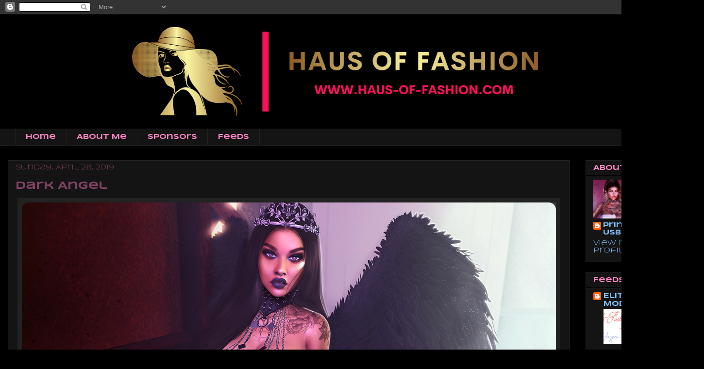

--- FILE ---
content_type: text/html; charset=UTF-8
request_url: http://www.haus-of-fashion.com/b/stats?style=BLACK_TRANSPARENT&timeRange=ALL_TIME&token=APq4FmAShn29Fc5qeekClB4_NydATanX9vKxb32bVmXhLkhdbKiDk9t85YAE35lk2JUVtb5aIfehptlOWVVdg52xpH6SluuD4w
body_size: 260
content:
{"total":1446564,"sparklineOptions":{"backgroundColor":{"fillOpacity":0.1,"fill":"#000000"},"series":[{"areaOpacity":0.3,"color":"#202020"}]},"sparklineData":[[0,37],[1,25],[2,22],[3,93],[4,97],[5,100],[6,97],[7,85],[8,48],[9,33],[10,39],[11,33],[12,26],[13,31],[14,30],[15,51],[16,67],[17,60],[18,47],[19,47],[20,39],[21,43],[22,34],[23,34],[24,41],[25,44],[26,30],[27,34],[28,54],[29,32]],"nextTickMs":600000}